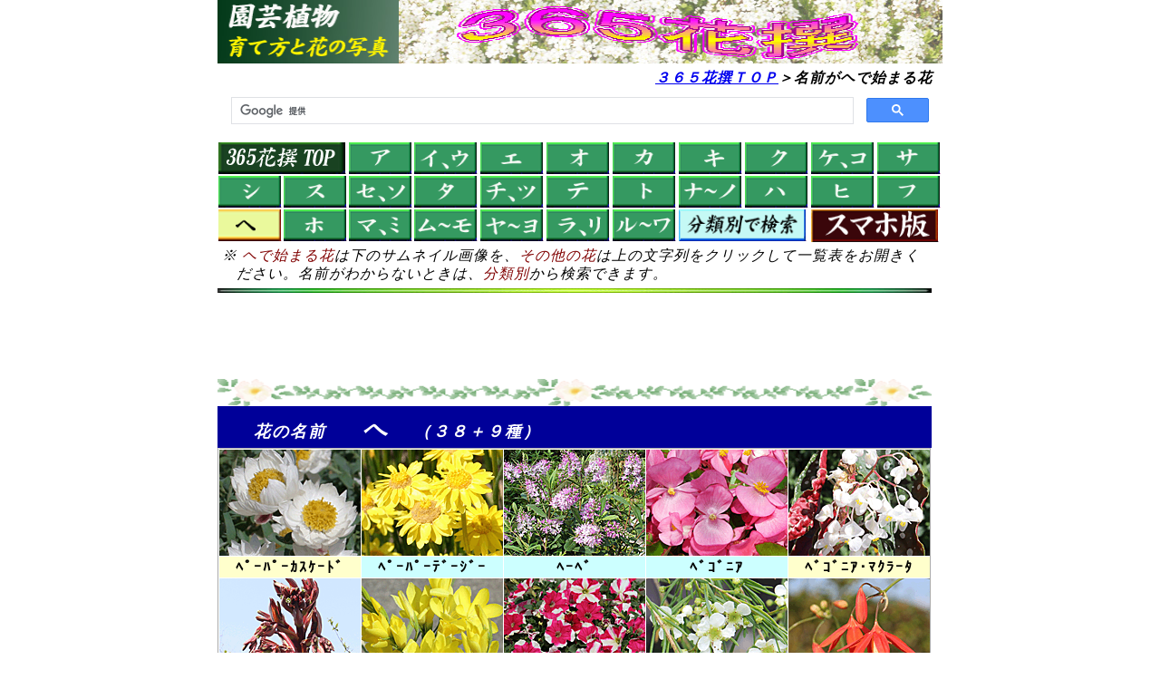

--- FILE ---
content_type: text/html
request_url: https://flower365.jp/20/f-20.html
body_size: 21608
content:
<!DOCTYPE HTML PUBLIC "-//W3C//DTD HTML 4.01 Transitional//EN"
"http://www.w3.org/TR/html4/loose.dtd">
<html>
<head>
   <meta http-equiv="Content-Type" content="text/html; charset=Shift_JIS">
   <meta name="description" content="３６５花撰－名前が「へ」で始まる花の一覧">
   <meta name="Author" content="３６５花撰">
   <meta name="pinterest" content="nopin" />
   <meta name="keywords" content="３６５花撰,名前が「へ」で始まる花の一覧" />
   <meta name="viewport" content="width=800">
<title>３６５花撰－名前が「ヘ」で始まる花の一覧</title>
<link rel="alternate" media="only screen and (max-width:640px)" href="https://flower365.jp/20/f-k20.html" />
<link rel="stylesheet" type="text/css" href="../365.css">
<style type="text/css">
</style>
<script async src="//pagead2.googlesyndication.com/pagead/js/adsbygoogle.js"></script>
<script>
  (adsbygoogle = window.adsbygoogle || []).push({
    google_ad_client: "ca-pub-8428108191192420",
    enable_page_level_ads: true
  });
</script>
</head>
<body>
<div class="index">
<div id="header">
<img class="head-pc" src="../img/kasen-03.gif" alt="園芸植物－育て方と花の写真" width="200" height="70">
<img class="head2-pc" src="../img/kasen-02.gif" alt="365花撰のイメージ画像" width="600" height="70">
<table border="0" cellspacing="0" bgcolor="white">
<tr>
<td colspan="11" align="right"><p class="headline3-top"><a href="../index.html">３６５花撰ＴＯＰ</a>＞名前がヘで始まる花</p></td>
</tr>
<tr>
<td colspan="11">
<script>
  (function() {
    var cx = '009055318637199787486:i0uh6loffqk';
    var gcse = document.createElement('script');
    gcse.type = 'text/javascript';
    gcse.async = true;
    gcse.src = 'https://cse.google.com/cse.js?cx=' + cx;
    var s = document.getElementsByTagName('script')[0];
    s.parentNode.insertBefore(gcse, s);
  })();
</script>
<div class="gcse-search"></div>
</td>
</tr>
<tr>
<td colspan="2"><a href="../index.html"><img class="nomargin" src="../img/2n-top.gif" alt="トップページに戻る" border="0" onmouseover="this.src='../img/2n-top2.gif'" onmouseout="this.src='../img/2n-top.gif'" width="140" height="35"></a><img class="nomargin" src="../img/2n-top2.gif" alt="トップページに戻る" border="0" height="1" width="1"></td>
<td><a href="../01/f-01.html"><img class="nomargin" src="../img/2n-01.gif" alt="「あ」の一覧に戻る" border="0" onmouseover="this.src='../img/2n-b01.gif'" onmouseout="this.src='../img/2n-01.gif'" width="69" height="35"></a><img class="nomargin" src="../img/2n-b01.gif" alt="「あ」の一覧に戻る" border="0" height="1" width="1"></td>
<td><a href="../02/f-02.html"><img class="nomargin" src="../img/2n-02.gif" alt="「い～う」の一覧に戻る" border="0" onmouseover="this.src='../img/2n-b02.gif'" onmouseout="this.src='../img/2n-02.gif'" width="69" height="35"></a><img class="nomargin" src="../img/2n-b02.gif" alt="「い～う」の一覧に戻る" border="0" height="1" width="1"></td>
<td><a href="../03/f-03.html"><img class="nomargin" src="../img/2n-03.gif" alt="「え」の一覧に戻る" border="0" onmouseover="this.src='../img/2n-b03.gif'" onmouseout="this.src='../img/2n-03.gif'" width="69" height="35"></a><img class="nomargin" src="../img/2n-b03.gif" alt="「え」の一覧に戻る" border="0" height="1" width="1"></td>
<td><a href="../04/f-04.html"><img class="nomargin" src="../img/2n-04.gif" alt="「お」の一覧に戻る" border="0" onmouseover="this.src='../img/2n-b04.gif'" onmouseout="this.src='../img/2n-04.gif'" width="69" height="35"></a><img class="nomargin" src="../img/2n-b04.gif" alt="「お」の一覧に戻る" border="0" height="1" width="1"></td>
<td><a href="../05/f-05.html"><img class="nomargin" src="../img/2n-05.gif" alt="「か」の一覧に戻る" border="0" onmouseover="this.src='../img/2n-b05.gif'" onmouseout="this.src='../img/2n-05.gif'" width="69" height="35"></a><img class="nomargin" src="../img/2n-b05.gif" alt="「か」の一覧に戻る" border="0" height="1" width="1"></td>
<td><a href="../06/f-06.html"><img class="nomargin" src="../img/2n-06.gif" alt="「き」の一覧に戻る" border="0" onmouseover="this.src='../img/2n-b06.gif'" onmouseout="this.src='../img/2n-06.gif'" width="69" height="35"></a><img class="nomargin" src="../img/2n-b06.gif" alt="「き」の一覧に戻る" border="0" height="1" width="1"></td>
<td><a href="../07/f-07.html"><img class="nomargin" src="../img/2n-07.gif" alt="「く」の一覧に戻る" border="0" onmouseover="this.src='../img/2n-b07.gif'" onmouseout="this.src='../img/2n-07.gif'" width="69" height="35"></a><img class="nomargin" src="../img/2n-b07.gif" alt="「く」の一覧に戻る" border="0" height="1" width="1"></td>
<td><a href="../08/f-08.html"><img class="nomargin" src="../img/2n-08.gif" alt="「け～こ」の一覧に戻る" border="0" onmouseover="this.src='../img/2n-b08.gif'" onmouseout="this.src='../img/2n-08.gif'" width="69" height="35"></a><img class="nomargin" src="../img/2n-b08.gif" alt="「け～こ」の一覧に戻る" border="0" height="1" width="1"></td>
<td><a href="../09/f-09.html"><img class="nomargin" src="../img/2n-09.gif" alt="サの一覧に戻る" border="0" onmouseover="this.src='../img/2n-b09.gif'" onmouseout="this.src='../img/2n-09.gif'" width="69" height="35"></a><img class="nomargin" src="../img/2n-b09.gif" alt="サの一覧に戻る" border="0" height="1" width="1"></td>
</tr>
<tr>
<td><a href="../10/f-10.html"><img class="nomargin" src="../img/2n-10.gif" alt="「し」の一覧に戻る" border="0" onmouseover="this.src='../img/2n-b10.gif'" onmouseout="this.src='../img/2n-10.gif'" width="69" height="35"></a><img class="nomargin" src="../img/2n-b10.gif" alt="「し」の一覧に戻る" border="0" height="1" width="1"></td>
<td><a href="../11/f-11.html"><img class="nomargin" src="../img/2n-11.gif" alt="「す」の一覧に戻る" border="0" onmouseover="this.src='../img/2n-b11.gif'" onmouseout="this.src='../img/2n-11.gif'" width="69" height="35"></a><img class="nomargin" src="../img/2n-b11.gif" alt="「す」の一覧に戻る" border="0" height="1" width="1"></td>
<td><a href="../12/f-12.html"><img class="nomargin" src="../img/2n-12.gif" alt="「せ～そ」の一覧に戻る" border="0" onmouseover="this.src='../img/2n-b12.gif'" onmouseout="this.src='../img/2n-12.gif'" width="69" height="35"></a><img class="nomargin" src="../img/2n-b12.gif" alt="「せ～そ」の一覧に戻る" border="0" height="1" width="1"></td>
<td><a href="../13/f-13.html"><img class="nomargin" src="../img/2n-13.gif" alt="「た」の一覧に戻る" border="0" onmouseover="this.src='../img/2n-b13.gif'" onmouseout="this.src='../img/2n-13.gif'" width="69" height="35"></a><img class="nomargin" src="../img/2n-b13.gif" alt="「た」の一覧に戻る" border="0" height="1" width="1"></td>
<td><a href="../14/f-14.html"><img class="nomargin" src="../img/2n-14.gif" alt="「ち～つ」の一覧に戻る" border="0" onmouseover="this.src='../img/2n-b14.gif'" onmouseout="this.src='../img/2n-14.gif'" width="69" height="35"></a><img class="nomargin" src="../img/2n-b14.gif" alt="「ち～つ」の一覧に戻る" border="0" height="1" width="1"></td>
<td><a href="../15/f-15.html"><img class="nomargin" src="../img/2n-15.gif" alt="「て」の一覧に戻る" border="0" onmouseover="this.src='../img/2n-b15.gif'" onmouseout="this.src='../img/2n-15.gif'" width="69" height="35"></a><img class="nomargin" src="../img/2n-b15.gif" alt="「て」の一覧に戻る" border="0" height="1" width="1"></td>
<td><a href="../15(2)/f-15(2).html"><img class="nomargin" src="../img/2n-15(2).gif" alt="「と」の一覧に戻る" border="0" onmouseover="this.src='../img/2n-b15(2).gif'" onmouseout="this.src='../img/2n-15(2).gif'" width="69" height="35"></a><img class="nomargin" src="../img/2n-b15(2).gif" alt="「と」の一覧に戻る" border="0" height="1" width="1"></td>
<td><a href="../16/f-16.html"><img class="nomargin" src="../img/2n-16.gif" alt="「な～の」の一覧に戻る" border="0" onmouseover="this.src='../img/2n-b16.gif'" onmouseout="this.src='../img/2n-16.gif'" width="69" height="35"></a><img class="nomargin" src="../img/2n-b16.gif" alt="「な～の」の一覧に戻る" border="0" height="1" width="1"></td>
<td><a href="../17/f-17.html"><img class="nomargin" src="../img/2n-17.gif" alt="「は」の一覧に戻る" border="0" onmouseover="this.src='../img/2n-b17.gif'" onmouseout="this.src='../img/2n-17.gif'" width="69" height="35"></a><img class="nomargin" src="../img/2n-b17.gif" alt="「は」の一覧に戻る" border="0" height="1" width="1"></td>
<td><a href="../18/f-18.html"><img class="nomargin" src="../img/2n-18.gif" alt="「ひ」の一覧に戻る" border="0" onmouseover="this.src='../img/2n-b18.gif'" onmouseout="this.src='../img/2n-18.gif'" width="69" height="35"></a><img class="nomargin" src="../img/2n-b18.gif" alt="「ひ」の一覧に戻る" border="0" height="1" width="1"></td>
<td><a href="../19/f-19.html"><img class="nomargin" src="../img/2n-19.gif" alt="「ふ」の一覧に戻る" border="0" onmouseover="this.src='../img/2n-b19.gif'" onmouseout="this.src='../img/2n-19.gif'" width="69" height="35"></a><img class="nomargin" src="../img/2n-b19.gif" alt="「ふ」の一覧に戻る" border="0" height="1" width="1"></td>
</tr>
<tr>
<td><a href="../20/f-20.html"><img class="nomargin" src="../img/n-20.gif" alt="「へ」の一覧に戻る" border="0" onmouseover="this.src='../img/2n-b20.gif'" onmouseout="this.src='../img/n-20.gif'" width="69" height="35"></a><img class="nomargin" src="../img/2n-b20.gif" alt="「へ」の一覧に戻る" border="0" height="1" width="1"></td>
<td><a href="../20(2)/f-20(2).html"><img class="nomargin" src="../img/2n-20(2).gif" alt="「ほ」の一覧に戻る" border="0" onmouseover="this.src='../img/2n-b20(2).gif'" onmouseout="this.src='../img/2n-20(2).gif'" width="69" height="35"></a><img class="nomargin" src="../img/2n-b20(2).gif" alt="「ほ」の一覧に戻る" border="0" height="1" width="1"></td>
<td><a href="../21/f-21.html"><img class="nomargin" src="../img/2n-21.gif" alt="「ま～み」の一覧に戻る" border="0" onmouseover="this.src='../img/2n-b21.gif'" onmouseout="this.src='../img/2n-21.gif'" width="69" height="35"></a><img class="nomargin" src="../img/2n-b21.gif" alt="「ま～み」の一覧に戻る" border="0" height="1" width="1"></td>
<td><a href="../22/f-22.html"><img class="nomargin" src="../img/2n-22.gif" alt="「む～も」の一覧に戻る" border="0" onmouseover="this.src='../img/2n-b22.gif'" onmouseout="this.src='../img/2n-22.gif'" width="69" height="35"></a><img class="nomargin" src="../img/2n-b22.gif" alt="「む～も」の一覧に戻る" border="0" height="1" width="1"></td>
<td><a href="../23/f-23.html"><img class="nomargin" src="../img/2n-23.gif" alt="「や～よ」の一覧に戻る" border="0" onmouseover="this.src='../img/2n-b23.gif'" onmouseout="this.src='../img/2n-23.gif'" width="69" height="35"></a><img class="nomargin" src="../img/2n-b23.gif" alt="「や～よ」の一覧に戻る" border="0" height="1" width="1"></td>
<td><a href="../24/f-24.html"><img class="nomargin" src="../img/2n-24.gif" alt="「ら～り」の一覧に戻る" border="0" onmouseover="this.src='../img/2n-b24.gif'" onmouseout="this.src='../img/2n-24.gif'"  width="69" height="35"></a><img class="nomargin" src="../img/2n-b24.gif" alt="「ら～り」の一覧に戻る" border="0" height="1" width="1"></td>
<td><a href="../25/f-25.html"><img class="nomargin" src="../img/2n-25.gif" alt="「る～わ」の一覧に戻る" border="0" onmouseover="this.src='../img/2n-b25.gif'" onmouseout="this.src='../img/2n-25.gif'" width="69" height="35"></a><img class="nomargin" src="../img/2n-b25.gif" alt="「る～わ」の一覧に戻る" border="0" height="1" width="1"></td>
<td colspan="2"><a href="../category/category.html"><img class="nomargin" src="../img/cate.gif" alt="分類別で検索" border="0" onmouseover="this.src='../img/cate2.gif'" onmouseout="this.src='../img/cate.gif'" width="140" height="35"></a><img class="nomargin" src="../img/cate2.gif" alt="分類別で検索" border="0" height="1" width="1"></td>
<td colspan="2"><a href="f-k20.html"><img class="nomargin" src="../img/3n-sma.gif" alt="スマホ版" border="0" onmouseover="this.src='../img/3n-bsma.gif'" onmouseout="this.src='../img/3n-sma.gif'" width="140" height="36"></a><img class="nomargin" src="../img/3n-bsma.gif" alt="スマホ版" border="0" height="1" width="1"></td>
</tr>
<tr>
<td colspan="11"><p class="headline3">※ <font color="maroon">ヘで始まる花</font>は下のサムネイル画像を、<font color="maroon">その他の花</font>は上の文字列をクリックして一覧表をお開きください。名前がわからないときは、<font color="maroon">分類別</font>から検索できます。</p></td>
</tr>
</table>
</div>
<table border="0" cellspacing="0" cellpadding="0" bgcolor="white">
<tr>
<td><img class="line" src="../img/line01.gif" alt="" width="100%" height="5"></td>
</tr>
<tr>
<td align="center">
<script async src="//pagead2.googlesyndication.com/pagead/js/adsbygoogle.js"></script>
<!-- pc-mid -->
<ins class="adsbygoogle"
     style="display:inline-block;width:728px;height:90px"
     data-ad-client="ca-pub-8428108191192420"
     data-ad-slot="6443651864"></ins>
<script>
(adsbygoogle = window.adsbygoogle || []).push({});
</script>
</td>
</tr>
<tr>
<td><img src="../img/line05.gif" alt="" width="100%" height="30"></td>
</tr>
<tr>
<td bgcolor="#000099">
<p class="head-top"><font size="+1">花の名前　　</font>へ　<font size="+1">（３８＋９種）</font></p></td>
</tr>
<tr>
<td>
<div class="list">
<table class="list" border="2" cellspacing="0" cellpadding="0">
<tr>
<td><a href="823(2).html"><img src="s823(2).gif" alt="ﾍﾟｰﾊﾟｰｶｽｹｰﾄﾞ" width="156" height="117" border="0"></a></td>
<td><a href="619.html"><img src="s619.gif" alt="ﾍﾟｰﾊﾟｰﾃﾞｰｼﾞｰ" width="156" height="117" border="0"></a></td>
<td><a href="282.html"><img src="s282.gif" alt="ﾍｰﾍﾞ" width="156" height="117" border="0"></a></td>
<td><a href="283.html"><img src="s283.gif" alt="ﾍﾞｺﾞﾆｱ" width="156" height="117" border="0"></a></td>
<td><a href="414(2).html"><img src="s414(2).gif" alt="ﾍﾞｺﾞﾆｱ" width="156" height="117" border="0"></a></td>
</tr>
<tr align="center" bgcolor="#ccffff">
<td bgcolor="#ffffcc">ﾍﾟｰﾊﾟｰｶｽｹｰﾄﾞ</td>
<td>ﾍﾟｰﾊﾟｰﾃﾞｰｼﾞｰ</td>
<td>ﾍｰﾍﾞ</td>
<td>ﾍﾞｺﾞﾆｱ</td>
<td bgcolor="#ffffcc">ﾍﾞｺﾞﾆｱ･ﾏｸﾗｰﾀ</td>
</tr>
<tr>
<td><a href="650.html"><img src="s650.gif" alt="ﾍﾞｼｮﾙﾈﾘｱ" width="156" height="117" border="0"></a></td>
<td><a href="064.html"><img src="s064.gif" alt="ﾍｽﾍﾟﾗﾝｻ" width="156" height="117" border="0"></a></td>
<td><a href="284.html"><img src="s284.gif" alt="ﾍﾟﾁｭﾆｱ" width="156" height="117" border="0"></a></td>
<td><a href="714.html"><img src="s714.gif" alt="ﾍﾞｯｹｱ" width="156" height="117" border="0"></a></td>
<td><a href="635.html"><img src="s635.gif" alt="ﾍﾞｯｾﾗ" width="156" height="117" border="0"></a></td>
</tr>
<tr align="center" bgcolor="#ccffff">
<td>ﾍﾞｼｮﾙﾈﾘｱ</td>
<td>ﾍｽﾍﾟﾗﾝｻ</td>
<td>ﾍﾟﾁｭﾆｱ</td>
<td>ﾍﾞｯｹｱ</td>
<td>ﾍﾞｯｾﾗ</td>
</tr>
<tr>
<td><a href="785.html"><img src="s785.gif" alt="ﾍﾟﾄﾚｱ" width="156" height="117" border="0"></a></td>
<td><a href="769.html"><img src="s769.gif" alt="ﾍﾞﾆｶﾉｺｿｳ" width="156" height="117" border="0"></a></td>
<td><a href="114(2).html"><img src="s114(2).gif" alt="ﾍﾞﾆｹﾞﾝﾍﾟｲｶｽﾞﾗ" width="156" height="117" border="0"></a></td>
<td><a href="143.html"><img src="s143.gif" alt="ﾍﾞﾆｼﾞｳﾑ" width="156" height="117" border="0"></a></td>
<td><a href="657.html"><img src="s657.gif" alt="ﾍﾞﾆﾁｺﾞ" width="156" height="117" border="0"></a></td>
</tr>
<tr align="center" bgcolor="#ccffff">
<td>ﾍﾟﾄﾚｱ</td>
<td>ﾍﾞﾆｶﾉｺｿｳ</td>
<td bgcolor="#ffffcc">ﾍﾞﾆｹﾞﾝﾍﾟｲｶｽﾞﾗ</td>
<td>ﾍﾞﾆｼﾞｳﾑ</td>
<td>ﾍﾞﾆﾁｺﾞ</td>
</tr>
<tr>
<td><a href="554.html"><img src="s554.gif" alt="ﾍﾞﾆﾁｮｳｼﾞ" width="156" height="117" border="0"></a></td>
<td><a href="549.html"><img src="s549.gif" alt="ﾍﾞﾆﾂﾂﾊﾞﾅ" width="156" height="117" border="0"></a></td>
<td><a href="280(3).html"><img src="s280(3).gif" alt="ﾍﾞﾆﾄﾞｳﾀﾞﾝ" width="156" height="117" border="0"></a></td>
<td><a href="622.html"><img src="s622.gif" alt="ﾍﾞﾆﾊﾞﾅ" width="156" height="117" border="0"></a></td>
<td><a href="131.html"><img src="s131.gif" alt="ﾍﾞﾆﾊﾞﾅｱﾏ" width="156" height="117" border="0"></a></td>
</tr>
<tr align="center" bgcolor="#ccffff">
<td>ﾍﾞﾆﾁｮｳｼﾞ</td>
<td>ﾍﾞﾆﾂﾂﾊﾞﾅ</td>
<td bgcolor="#ffffcc">ﾍﾞﾆﾄﾞｳﾀﾞﾝ</td>
<td>ﾍﾞﾆﾊﾞﾅ</td>
<td>ﾍﾞﾆﾊﾞﾅｱﾏ</td>
</tr>
<tr>
<td><a href="465.html"><img src="s465.gif" alt="ﾍﾞﾆﾊﾞﾅﾄﾁﾉｷ" width="156" height="117" border="0"></a></td>
<td><a href="040(3).html"><img src="s040(3).gif" alt="ﾍﾞﾆﾊﾞﾅﾊﾞｲｶｳﾂｷﾞ" width="156" height="117" border="0"></a></td>
<td><a href="674.html"><img src="s674.gif" alt="ﾍﾞﾆﾋﾓﾉｷ" width="156" height="117" border="0"></a></td>
<td><a href="523.html"><img src="s523.gif" alt="ﾍﾞﾋﾞｰｻﾝﾛｰｽﾞ" width="156" height="117" border="0"></a></td>
<td><a href="193(3).html"><img src="s193(3).gif" alt="ﾍﾟﾋﾞﾘｱﾝﾃﾞｰｼﾞｰ" width="156" height="117" border="0"></a></td>
</tr>
<tr align="center" bgcolor="#ccffff">
<td>ﾍﾞﾆﾊﾞﾅﾄﾁﾉｷ</td>
<td bgcolor="#ffffcc"><div style="letter-spacing:1px">ﾍﾞﾆﾊﾞﾅﾊﾞｲｶｳﾂｷﾞ</div></td>
<td>ﾍﾞﾆﾋﾓﾉｷ</td>
<td>ﾍﾞﾋﾞｰｻﾝﾛｰｽﾞ</td>
<td bgcolor="#ffffcc"><div style="letter-spacing:1px">ﾍﾟﾋﾞﾘｱﾝﾃﾞｰｼﾞｰ</div></td>
</tr>
<tr>
<td><a href="810.html"><img src="s810.gif" alt="ﾍﾟﾍﾟﾛﾐｱﾞ" width="156" height="117" border="0"></a></td>
<td><a href="810(2).html"><img src="s810(2).gif" alt="ﾍﾟﾍﾟﾛﾐｱﾞ(2)" width="156" height="117" border="0"></a></td>
<td><a href="964.html"><img src="s964.gif" alt="ﾍﾐｼﾞｷﾞｱ" width="156" height="117" border="0"></a></td>
<td><a href="285.html"><img src="s285.gif" alt="ﾍﾒﾛｶﾘｽ" width="156" height="117" border="0"></a></td>
<td><a href="247.html"><img src="s247.gif" alt="ﾍﾞﾗﾄﾞﾝﾅﾘﾘｰ" width="156" height="117" border="0"></a></td>
</tr>
<tr align="center" bgcolor="#ccffff">
<td>ﾍﾟﾍﾟﾛﾐｱ</td>
<td bgcolor="#ffffcc"><div style="letter-spacing:1px">ﾍﾟﾍﾟﾛﾐｱ･ｶﾍﾟﾗｰﾀ</div></td>
<td>ﾍﾐｼﾞｷﾞｱ</td>
<td>ﾍﾒﾛｶﾘｽ</td>
<td>ﾍﾞﾗﾄﾞﾝﾅﾘﾘｰ</td>
</tr>
<tr>
<td><a href="286.html"><img src="s286.gif" alt="ﾍﾟﾗﾙｺﾞﾆｳﾑ" width="156" height="117" border="0"></a></td>
<td><a href="287.html"><img src="s287.gif" alt="ﾍﾘｵﾄﾛｰﾌﾟ" width="156" height="117" border="0"></a></td>
<td><a href="737.html"><img src="s737.gif" alt="ﾍﾘｵﾌｨﾗ" width="156" height="117" border="0"></a></td>
<td><a href="718.html"><img src="s718.gif" alt="ﾍﾘｸﾘｻﾑ" width="156" height="117" border="0"></a></td>
<td><a href="831.html"><img src="s831.gif" alt="ﾍﾙｺﾆｱ" width="156" height="117" border="0"></a></td>
</tr>
<tr align="center" bgcolor="#ccffff">
<td>ﾍﾟﾗﾙｺﾞﾆｳﾑ</td>
<td>ﾍﾘｵﾄﾛｰﾌﾟ</td>
<td>ﾍﾘｵﾌｨﾗ</td>
<td>ﾍﾘｸﾘｻﾑ</td>
<td>ﾍﾘｺﾆｱ</td>
</tr>
<tr>
<td><a href="1016.html"><img src="s1016.gif" alt="ﾍﾟﾙｼｶﾘｱ" width="156" height="117" border="0"></a></td>
<td><a href="783.html"><img src="s783.gif" alt="ﾍﾞﾙｾﾐｱ" width="156" height="117" border="0"></a></td>
<td><a href="487.html"><img src="s487.gif" alt="ﾍﾟﾙﾈﾃｨｱ" width="156" height="117" border="0"></a></td>
<td><a href="1015.html"><img src="s1015.gif" alt="ﾍﾞﾙﾉﾆｱ" width="156" height="117" border="0"></a></td>
<td><a href="436.html"><img src="s436.gif" alt="ﾍﾞﾙﾌﾗﾜｰ" width="156" height="117" border="0"></a></td>
</tr>
<tr align="center" bgcolor="#ccffff">
<td bgcolor="#ffffcc">ﾍﾟﾙｼｶﾘｱ</td>
<td>ﾍﾞﾙｾﾐｱ</td>
<td>ﾍﾟﾙﾈﾃｨｱ</td>
<td bgcolor="#ffffcc">ﾍﾞﾙﾉﾆｱ</td>
<td>ﾍﾞﾙﾌﾗﾜｰ</td>
</tr>
<tr>
<td><a href="289.html"><img src="s289.gif" alt="ﾍﾚﾆｳﾑ" width="156" height="117" border="0"></a></td>
<td><a href="281.html"><img src="s281.gif" alt="ﾍﾞﾛﾆｶ" width="156" height="117" border="0"></a></td>
<td><a href="281(2).html"><img src="s281(2).gif" alt="ﾍﾞﾛﾆｶ (2)" width="156" height="117" border="0"></a></td>
<td><a href="852.html"><img src="s852.gif" alt="ﾍﾞﾝｶﾞﾙﾔﾊｽﾞｶｽﾞﾗ" width="156" height="117" border="0"></a></td>
<td><a href="293.html"><img src="s293.gif" alt="ﾍﾟﾝｽﾃﾓﾝ" width="156" height="117" border="0"></a></td>
</tr>
<tr align="center" bgcolor="#ccffff">
<td>ﾍﾚﾆｳﾑ</td>
<td>ﾍﾞﾛﾆｶ</td>
<td bgcolor="#ffffcc">ﾍﾞﾛﾆｶ (2)</td>
<td><div style="letter-spacing:0px">ﾍﾞﾝｶﾞﾙﾔﾊｽﾞｶｽﾞﾗ</div></td>
<td>ﾍﾟﾝｽﾃﾓﾝ</td>
</tr>
<tr>
<td><a href="293(2).html"><img src="s293(2).gif" alt="ﾍﾟﾝｽﾃﾓﾝ (2)" width="156" height="117" border="0"></a></td>
<td><a href="293(3).html"><img src="s293(3).gif" alt="ﾍﾟﾝｽﾃﾓﾝ (2)" width="156" height="117" border="0"></a></td>
<td><a href="294.html"><img src="s294.gif" alt="ﾍﾟﾝﾀｽ" width="156" height="117" border="0"></a></td>
<td><a href="751.html"><img src="s751.gif" alt="ﾍﾝﾙｰﾀﾞ" width="156" height="117" border="0"></a></td>
<td></td>
</tr>
<tr align="center">
<td bgcolor="#ffffcc">ﾍﾟﾝｽﾃﾓﾝ (2)</td>
<td bgcolor="#ffffcc">ﾍﾟﾝｽﾃﾓﾝ (3)</td>

<td bgcolor="#ccffff">ﾍﾟﾝﾀｽ</td>
<td bgcolor="#ccffff">ﾍﾝﾙｰﾀﾞ</td>
<td></td>
</tr>
</table>
</div>
</td>
</tr>
<tr>
<td><img src="../img/linea13.gif" vspace="15" height="5" width="100%"></td>
</tr>
<tr>
<td>
<p class="name-list"><font color="maroon">お探しの花の名前が見つからない場合は、こちらから探してみてください。</font></p>
<table class="collapse-name" border="2" cellspacing="0" cellpadding="3">
<tr>
<td width="25%"><a href="../18/836(2).html">ベニゴウカン</a></td>
<td width="25%"><a href="../10/626.html">ベニコブシ</a></td>
<td width="25%"><a href="../15(2)/228.html"><font size="-1">ベニバナトキワマンサク</font></a></td>
<td width="25%"><a href="../10/252(2).html">ヘリアンサス</a></td>
</tr>
<tr>
<td><a href="../18/266.html">ヘリオプシス</a></td>
<td><a href="../05/718(2).html"><font size="-1">ヘリクリサム・かんざし姫</font></a></td>
<td><a href="../01/823(3).html">ヘリプテラム</a></td>
<td><a href="../22/324.html">ベルガモット</a></td>
</tr>
<tr>
<td><a href="../18/052.html">ベルゲニア</a></td>
<td><a href="../09/305(3).html">ベルゲランサス</a></td>
<td><a href="../07/398.html">ベロニカストラム</a></td>
<td><a href="../25/935.html">ペロブスキア</a></td>
</tr>
<tr>
<td><a href="../08/770.html">ベロペロネ</a></td>
<td><a href="../04/292.html">ベンケイソウ</a></td>
<td></td>
<td></td>
</tr>
</table>
</td>
</tr>
<tr>
<td><img src="../img/line01.gif" vspace="10" alt="" width="100%" height="5"></td>
</tr>
<tr>
<td><a href="#header"><img class="up2" src="../img/top.gif"  alt="ページのトップに戻る"  align="top" width="82" height="42"></a><font size="3">このページのトップに戻ります。</font></td>
</tr>
</table>
</div>
</body>
</html>


--- FILE ---
content_type: text/html; charset=utf-8
request_url: https://www.google.com/recaptcha/api2/aframe
body_size: 114
content:
<!DOCTYPE HTML><html><head><meta http-equiv="content-type" content="text/html; charset=UTF-8"></head><body><script nonce="c1lKbstqV-rInQR4_SyXHA">/** Anti-fraud and anti-abuse applications only. See google.com/recaptcha */ try{var clients={'sodar':'https://pagead2.googlesyndication.com/pagead/sodar?'};window.addEventListener("message",function(a){try{if(a.source===window.parent){var b=JSON.parse(a.data);var c=clients[b['id']];if(c){var d=document.createElement('img');d.src=c+b['params']+'&rc='+(localStorage.getItem("rc::a")?sessionStorage.getItem("rc::b"):"");window.document.body.appendChild(d);sessionStorage.setItem("rc::e",parseInt(sessionStorage.getItem("rc::e")||0)+1);localStorage.setItem("rc::h",'1768907490467');}}}catch(b){}});window.parent.postMessage("_grecaptcha_ready", "*");}catch(b){}</script></body></html>